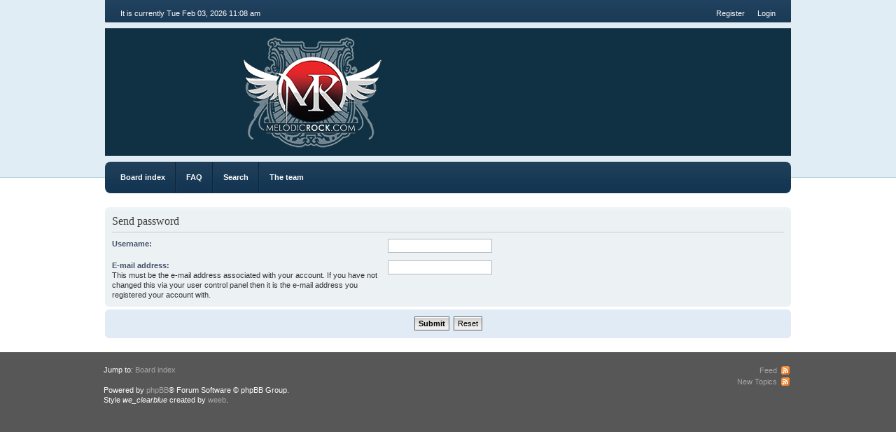

--- FILE ---
content_type: text/html; charset=UTF-8
request_url: https://forums.melodicrock.com/phpBB/ucp.php?mode=sendpassword&sid=ddeb25dc8bdd7af7fbb584ee11ed6036
body_size: 1958
content:
<!DOCTYPE html PUBLIC "-//W3C//DTD XHTML 1.0 Strict//EN" "http://www.w3.org/TR/xhtml1/DTD/xhtml1-strict.dtd">
<html xmlns="http://www.w3.org/1999/xhtml" dir="ltr" lang="en-gb" xml:lang="en-gb">
<head>
	<meta http-equiv="content-type" content="text/html; charset=UTF-8" />
	<meta http-equiv="content-style-type" content="text/css" />
	<meta http-equiv="content-language" content="en-gb" />
	<meta http-equiv="imagetoolbar" content="no" />
	<meta name="resource-type" content="document" />
	<meta name="distribution" content="global" />
	<meta name="keywords" content="" />
	<meta name="description" content="" />
	
	
	<title>MR &bull; User Control Panel &bull; Send password</title>
	
	<link href="./styles/we_clearblue/theme/print.css" rel="stylesheet" type="text/css" media="print" title="printonly" />
	<link href="./style.php?id=9&amp;lang=en&amp;sid=919b4f7bbc2018cf130f917a541d6d96" rel="stylesheet" type="text/css" media="screen, projection" />
	<link rel="alternate" type="application/atom+xml" title="Feed - MR" href="https://forums.melodicrock.com/phpBB/feed.php" /><link rel="alternate" type="application/atom+xml" title="Feed - New Topics" href="https://forums.melodicrock.com/phpBB/feed.php?mode=topics" />
	
	<!--
		phpBB style name: we_clearblue
		Based on style:   prosilver (this is the default phpBB3 style)
		Original author:  Tom Beddard (http://www.subBlue.com/)
		Modified by:      weeb (http://weeb.pl)

		NOTE: This page was generated by phpBB, the free open-source bulletin board package.
			  The phpBB Group is not responsible for the content of this page and forum. For more information
			  about phpBB please visit http://www.phpbb.com
	-->

	<script type="text/javascript">
	// <![CDATA[
		var jump_page = 'Enter the page number you wish to go to:';
		var on_page = '';
		var per_page = '';
		var base_url = '';
		var style_cookie = 'phpBBstyle';
		var style_cookie_settings = '; path=/; domain=forums.melodicrock.com';
		var onload_functions = new Array();
		var onunload_functions = new Array();
	
		
	
		/**
		* Find a member
		*/
		function find_username(url)
		{
			popup(url, 760, 570, '_usersearch');
			return false;
		}
	
		/**
		* New function for handling multiple calls to window.onload and window.unload by pentapenguin
		*/
		window.onload = function()
		{
			for (var i = 0; i < onload_functions.length; i++)
			{
				eval(onload_functions[i]);
			}
		};
	
		window.onunload = function()
		{
			for (var i = 0; i < onunload_functions.length; i++)
			{
				eval(onunload_functions[i]);
			}
		};
	
	// ]]>
	</script>
	
	<script type="text/javascript" src="./styles/we_clearblue/template/forum_fn.js"></script>
</head>
<body id="phpbb" class="section-ucp ltr">

<div id="wrapper">

	<div id="header">
		<div id="account">
			<ul class="leftside">
				<li>It is currently Tue Feb 03, 2026 11:08 am</li>
			</ul>
			
			
				<ul class="rightside">
					<li><a href="./ucp.php?mode=register&amp;sid=919b4f7bbc2018cf130f917a541d6d96" title="Register">Register</a></li>
					<li><a href="./ucp.php?mode=login&amp;sid=919b4f7bbc2018cf130f917a541d6d96" title="Login" accesskey="l">Login</a></li>
					
				</ul>
			
		</div>
		
		<div id="illustration">
			<div id="site-description">
				<h1><a href="./index.php?sid=919b4f7bbc2018cf130f917a541d6d96" title="Board index">MR</a></h1>
				<p></p>
			</div>
		</div>
		
		<div id="main-navigation">
			<ul id="primary-navigation" class="leftside">
				<li><a href="./index.php?sid=919b4f7bbc2018cf130f917a541d6d96" title="Board index">Board index</a></li>
				<li><a href="./faq.php?sid=919b4f7bbc2018cf130f917a541d6d96" title="Frequently Asked Questions">FAQ</a></li>
				<li><a href="./search.php?sid=919b4f7bbc2018cf130f917a541d6d96" title="View the advanced search options">Search</a></li><li><a href="./memberlist.php?mode=leaders&amp;sid=919b4f7bbc2018cf130f917a541d6d96" title="The team">The team</a></li> 
			</ul>
			
			
		</div>
	</div>

	<div id="container">
	
		

<form action="./ucp.php?mode=sendpassword&amp;sid=919b4f7bbc2018cf130f917a541d6d96" method="post" id="remind">

<div class="panel">
	<div class="inner"><span class="corners-top bg1"><span></span></span>

	<div class="content">
		<h2>Send password</h2>

		<fieldset>
		<dl>
			<dt><label for="username">Username:</label></dt>
			<dd><input class="inputbox narrow" type="text" name="username" id="username" size="25" /></dd>
		</dl>
		<dl>
			<dt><label for="email">E-mail address:</label><br /><span>This must be the e-mail address associated with your account. If you have not changed this via your user control panel then it is the e-mail address you registered your account with.</span></dt>
			<dd><input class="inputbox narrow" type="text" name="email" id="email" size="25" maxlength="100" /></dd>
		</dl>
		</fieldset>
	</div>

	<span class="corners-bottom"><span></span></span></div>
</div>

<div class="panel bg2">
	<div class="inner"><span class="corners-top"><span></span></span>
		<div class="content">
			<fieldset class="submit-buttons">
				
				<input type="submit" name="submit" id="submit" class="button1" value="Submit" tabindex="2" />&nbsp;
				<input type="reset" value="Reset" name="reset" class="button2" />
			</fieldset>
		</div>
	<span class="corners-bottom"><span></span></span></div>
</div>

</form>

</div>
	
	<div id="footer">
		<div id="footer-inner">
			<div style="float: left;">
				<p class="breadcrumbs">Jump to: <a href="./index.php?sid=919b4f7bbc2018cf130f917a541d6d96" title="MR" accesskey="h">Board index</a> </p>
				<p>Powered by <a href="http://www.phpbb.com/">phpBB</a>&reg; Forum Software &copy; phpBB Group.</p>
				
				<p>Style <em>we_clearblue</em> created by <a href="http://weeb.pl/" title="/dev/weeb">weeb</a>.</p>
			</div>
			
			
				<ul class="rightside">
					<li class="feed"><a href="https://forums.melodicrock.com/phpBB/feed.php" title="Feed - MR">Feed</a></li><li class="feed"><a href="https://forums.melodicrock.com/phpBB/feed.php?mode=topics" title="Feed - New Topics">New Topics</a></li>
				</ul>
			
		</div>
		
		<div id="footer-fixed"></div>
	</div>

</div>

<div>
	<a id="bottom" name="bottom" accesskey="z"></a>
	
</div>

</body>
</html>